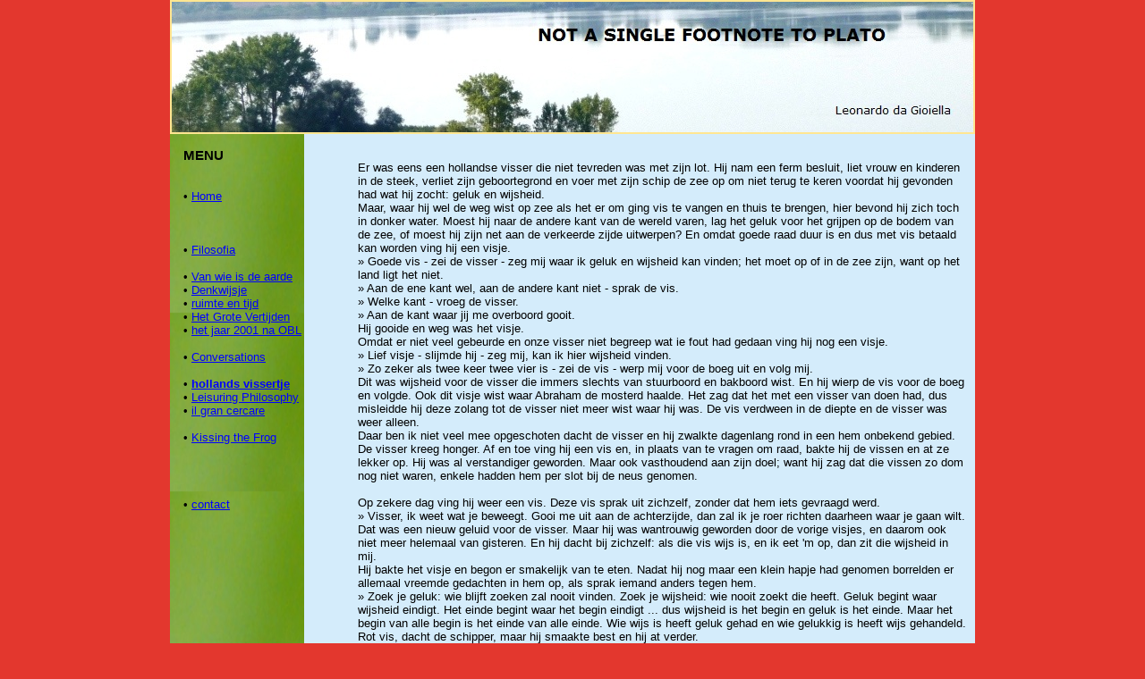

--- FILE ---
content_type: text/html
request_url: http://www.no-footnote-to-plato.eu/vissertje/
body_size: 3306
content:
<!DOCTYPE html PUBLIC "-//W3C//DTD XHTML 1.0 Transitional//EN"
   "http://www.w3.org/TR/xhtml1/DTD/xhtml1-transitional.dtd">
<html xmlns="http://www.w3.org/1999/xhtml" xml:lang="en" lang="en">

<head>
    <meta http-equiv="Content-Type" content="text/html; charset=utf-8" />
    <link rel="icon" type="image/x-icon" href="images/fav_icon.ico" />
    <link rel="stylesheet" type="text/css" href="../footnote.css" />
   <title>not a single footnote to plato</title>

<!-- script voor Google stats -->
<script type="text/javascript">
  var _gaq = _gaq || [];
  _gaq.push(['_setAccount', 'UA-21181233-1']);
  _gaq.push(['_trackPageview']);
  (function() {
    var ga = document.createElement('script'); ga.type = 'text/javascript'; ga.async = true;
    ga.src = ('https:' == document.location.protocol ? 'https://ssl' : 'http://www') + '.google-analytics.com/ga.js';
    var s = document.getElementsByTagName('script')[0]; s.parentNode.insertBefore(ga, s);
  })();
</script>

</head>

<body>

<div id="kop">
</div>

<div id="menukolom">
   <div id="binnenkantMenukolom">
      <br />
      <h3>MENU</h3>
      <br />
      <br />&#8226  <a href="../">Home</a>
      <br /><br /><br />
      <br />&#8226  <a href="../filosofia">Filosofia</a>
      <br />
      <br />&#8226  <a href="../aardevanwie">Van wie is de aarde</a>
      <br />&#8226  <a href="../denkwijsje">Denkwijsje</a>
      <br />&#8226  <a href="../ruimte_tijd">ruimte en tijd</a>
      <br />&#8226  <a href="../groot_vertijden">Het Grote Vertijden</a>
      <br />&#8226  <a href="../golgotha_revisited">het jaar 2001 na OBL</a>
      <br />
      <br />&#8226  <a href="../cve_intro">Conversations</a>
      <br />
      <br />&#8226  <a href="../vissertje"><b>hollands vissertje</b></a>
      <br />&#8226  <a href="../philo_leisure">Leisuring Philosophy</a>
      <br />&#8226  <a href="../gran_cercare">il gran cercare</a>
      <br />
      <br />&#8226  <a href="../ktf_intro">Kissing the Frog</a>      <br />
      <br /><br /><br />
      <br />&#8226  <a href="../contact">contact</a>
   </div>
</div>

<div id="inhoud">
   <div id="binnenkantInhoud">
            <br /><br />
Er was eens een hollandse visser die niet tevreden was met zijn lot. Hij nam een ferm besluit, liet vrouw en kinderen in de steek, verliet zijn geboortegrond en voer met zijn schip de zee op om niet terug te keren voordat hij gevonden had wat hij zocht: geluk en wijsheid.<br />
Maar, waar hij wel de weg wist op zee als het er om ging vis te vangen en thuis te brengen, hier bevond hij zich toch in donker water. Moest hij naar de andere kant van de wereld varen, lag het geluk voor het grijpen op de bodem van de zee, of moest hij zijn net aan de verkeerde zijde uitwerpen? En omdat goede raad duur is en dus met vis betaald kan worden ving hij een visje.<br />
&#187 Goede vis - zei de visser - zeg mij waar ik geluk en wijsheid kan vinden; het moet op of in de zee zijn, want op het land ligt het niet.<br />
&#187 Aan de ene kant wel, aan de andere kant niet - sprak de vis.<br />
&#187 Welke kant - vroeg de visser.<br />
&#187 Aan de kant waar jij me overboord gooit.<br />
Hij gooide en weg was het visje.<br />
Omdat er niet veel gebeurde en onze visser niet begreep wat ie fout had gedaan ving hij nog een visje.<br />
&#187 Lief visje - slijmde hij - zeg mij, kan ik hier wijsheid vinden.<br />
&#187 Zo zeker als twee keer twee vier is - zei de vis - werp mij voor de boeg uit en volg mij.<br />
Dit was wijsheid voor de visser die immers slechts van stuurboord en bakboord wist. En hij wierp de vis voor de boeg en volgde. Ook dit visje wist waar Abraham de mosterd haalde. Het zag dat het met een visser van doen had, dus misleidde hij deze zolang tot de visser niet meer wist waar hij was. De vis verdween in de diepte en de visser was weer alleen.<br />
Daar ben ik niet veel mee opgeschoten dacht de visser en hij zwalkte dagenlang rond in een hem onbekend gebied. De visser kreeg honger. Af en toe ving hij een vis en, in plaats van te vragen om raad, bakte hij de vissen en at ze lekker op. Hij was al verstandiger geworden. Maar ook vasthoudend aan zijn doel; want hij zag dat die vissen zo dom nog niet waren, enkele hadden hem per slot bij de neus genomen.<br /><br />

Op zekere dag ving hij weer een vis. Deze vis sprak uit zichzelf, zonder dat hem iets gevraagd werd.<br />
&#187 Visser, ik weet wat je beweegt. Gooi me uit aan de achterzijde, dan zal ik je roer richten daarheen waar je gaan wilt.<br />
Dat was een nieuw geluid voor de visser. Maar hij was wantrouwig geworden door de vorige visjes, en daarom ook niet meer helemaal van gisteren. En hij dacht bij zichzelf: als die vis wijs is, en ik eet 'm op, dan zit die wijsheid in mij.<br />
Hij bakte het visje en begon er smakelijk van te eten.  Nadat hij nog maar een klein hapje had genomen borrelden er allemaal vreemde gedachten in hem op, als sprak iemand anders tegen hem.<br />
&#187 Zoek je geluk: wie blijft zoeken zal nooit vinden. Zoek je wijsheid: wie nooit zoekt die heeft. Geluk begint waar wijsheid eindigt. Het einde begint waar het begin eindigt ... dus wijsheid is het begin en geluk is het einde. Maar het begin van alle begin is het einde van alle einde. Wie wijs is heeft geluk gehad en wie gelukkig is heeft wijs gehandeld.<br />
Rot vis, dacht de schipper, maar hij smaakte best en hij at verder.<br /><br />

Terwijl hij zo zat te peuzelen, in onvermoede gedachten voor zich uitstarend, sprong er plots een grote haai aan boord en schoof bij aan tafel.<br />
&#187 Goeiemiddag visser - zei de haai.<br />
De visser schrok zich een ongeluk, je weet maar nooit met haaien, maar kon zichzelf nog bijtijds een zelfverzekerde houding geven.<br />
&#187 Goeiemiddag haai - zei de visser, en vroeg met eerbied, maar ook wel een angstig trillen in zijn stem - weet U waar ik geluk en wijsheid kan vinden.<br />
&#187 Dat is een wijs visje - zei de haai, en hij nam er ook wat van, waarna hij een vieze bek trok.<br />
&#187 Ik vroeg wat - zei de visser, zijn bord naar zich toe trekkend en zijn mond vol proppend.<br />
&#187 Ja, ja - zei de haai - en ik zei wat. Wat een rare gewoonte om vis te bakken.<br />
Over de tafel heen pakte hij het bord en smeet het met een blik vol walging in het water. Van gebakken vissen hield ie niet. Hier was de visser even stil van. Toen sprak de haai.<br />
&#187 U en ik eten beiden vis. Voor mij zit daar logica in. Grote vissen eten kleine vissen, kleine vissen eten visjes. Veel visjes happen in een grote vis, als ie weerloos is, en ga zo maar door. Zo iets zou je ook van de andere wezens mogen verwachten. De lucht voor de vogels, de zee voor de vissen en het land voor de rest.<br />
Zo niet de mens. Hij zoekt wijsheid waar hij domme dieren denkt te verschalken en geluk waar alleen maar lucht of, nog erger, niets is.<br />
En de visser die zag dat hier ultieme wijsheid tegenover hem zat vroeg de weg.<br />
&#187 Op de bodem van de zee - sprak de haai, en hij maakte een uitnodigend gebaar. Charmant, betoverend ... en bovenal onweerstaanbaar.<br />
Onze visser stelde voor dat hij een sleepkabel om de nek van zijn nieuwe vriend zou doen zodat deze hem naar de diepste diepten van de allerdiepste trog zou brengen. Dat was in orde. Zo had het bloeddorstige dier de visser precies waar hij hem hebben wilde. En daar ging onze visser. Naar de haaien zoals men wel zegt.<br /><br />

Omstreeks die zelfde tijd was er een visje dat eveneens op zoek was naar geluk. Maar het keek er wel voor uit om dat op het land te zoeken. Verder bleef het visje uit de buurt van vissersschepen en hongerige haaien. Dat was heel wijs van het visje en het leefde nog lang en gelukkig.
      <br /><br />
      <br /><br />
   </div>
</div>


</body>
</html>


--- FILE ---
content_type: text/css
request_url: http://www.no-footnote-to-plato.eu/footnote.css
body_size: 750
content:
html {
   height: 101%;
   background: #e3372e;
   color: black;
}

body {

   width: 900px;
   margin: 0 auto;
   padding: 0;

   background: url(natuurgroen.jpg) repeat-y;
     background-position: 0px 150px;

   background-color: #D4ECFB;     /* achtergrondkleur van #inhoud */
   
   color: black;
   font-family : verdana, arial, sans-serif;
   font-size: 0.8em;

 }

   
h1, h2, h3, h4, p {
   margin: 0;
   padding: 0;
}

.ft-note {
   font-size:85%;
}

.ps-begin {
   display: inline;
   font-family: elephant;
   font-size:145%;
   font-weight:bold;
   color:#023a67;
}

   a:link {color: blue; }
   a:visited {color: black; }
   a:focus {color: red; }
   a:hover {color: red; }

.poem {
   font-family: Trebuchet MS;
   font-size: 100%;
   color:#0469b3;
   font-style: italic  
}

.poem-inl {
   display: inline;
   font-family: Trebuchet MS;
   font-size: 100%;
   color:#0469b3;
   font-style: italic  
}

.contact {
   font-family: comic sans ms;
   font-size: 100%;
   color:#0469b3;   
}



/* Attentie: de "kantlijn-afstanden" in de drie blokken zijn     */
/* ========= regelbaar met de padding van de #binnenkant-div's ! */

#kop {
   height: 150px;
   background: #FFE691;
   color: black;

background-image: url(kop_gen.jpg);
background-repeat: no-repeat;
background-position: 2px 2px;
}

#binnenkantKop {
   padding: 2px;  /* aanpasbaar! */
   vertical-align:middle;
   text-align:center;
}

#menukolom {
   height: 101%;
   float: left;
   width: 200px;
}

#binnenkantMenukolom {
   padding: 0 15px;  /* aanpasbaar! */
}

#inhoud {
   /* min-height: 500px;  tijdelijk! */
   margin-left: 200px;  /* gelijk aan breedte #menukolom */
}

#binnenkantInhoud {
   padding: 0 10px;  /* aanpasbaar! */
}
